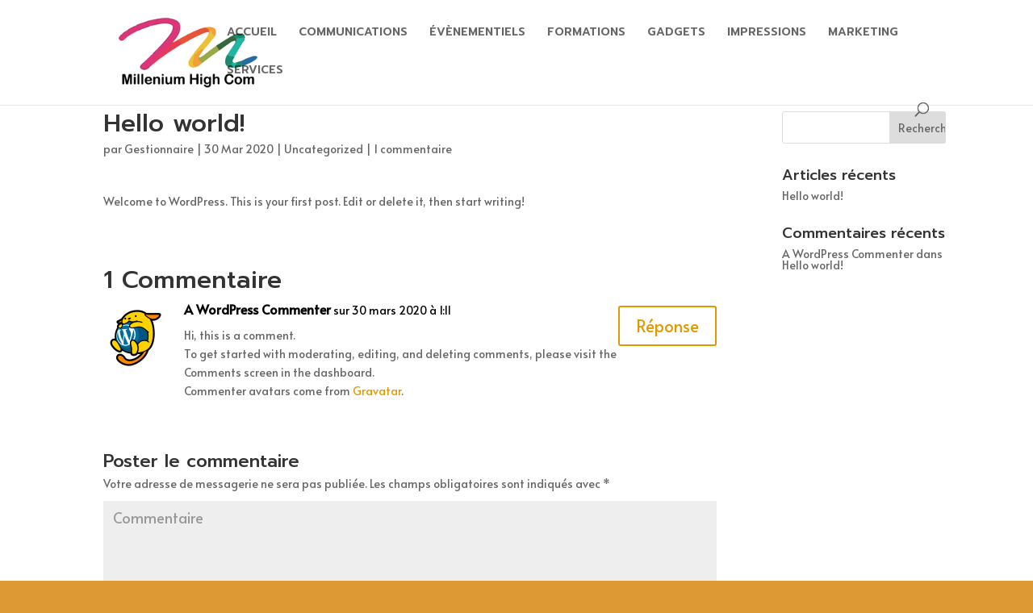

--- FILE ---
content_type: text/html; charset=UTF-8
request_url: https://milleniumhigh.com/hello-world/
body_size: 6395
content:
<!DOCTYPE html>
<html lang="fr-FR">
<head>
	<meta charset="UTF-8" />
<meta http-equiv="X-UA-Compatible" content="IE=edge">
	<link rel="pingback" href="https://milleniumhigh.com/xmlrpc.php" />

	<script type="text/javascript">
		document.documentElement.className = 'js';
	</script>

	<script>var et_site_url='https://milleniumhigh.com';var et_post_id='1';function et_core_page_resource_fallback(a,b){"undefined"===typeof b&&(b=a.sheet.cssRules&&0===a.sheet.cssRules.length);b&&(a.onerror=null,a.onload=null,a.href?a.href=et_site_url+"/?et_core_page_resource="+a.id+et_post_id:a.src&&(a.src=et_site_url+"/?et_core_page_resource="+a.id+et_post_id))}
</script><title>Hello world! | Millenium High Com (MHC)</title>
<link rel='dns-prefetch' href='//fonts.googleapis.com' />
<link rel='dns-prefetch' href='//s.w.org' />
<link rel="alternate" type="application/rss+xml" title="Millenium High Com (MHC) &raquo; Flux" href="https://milleniumhigh.com/feed/" />
<link rel="alternate" type="application/rss+xml" title="Millenium High Com (MHC) &raquo; Flux des commentaires" href="https://milleniumhigh.com/comments/feed/" />
<link rel="alternate" type="application/rss+xml" title="Millenium High Com (MHC) &raquo; Hello world! Flux des commentaires" href="https://milleniumhigh.com/hello-world/feed/" />
		<script type="text/javascript">
			window._wpemojiSettings = {"baseUrl":"https:\/\/s.w.org\/images\/core\/emoji\/12.0.0-1\/72x72\/","ext":".png","svgUrl":"https:\/\/s.w.org\/images\/core\/emoji\/12.0.0-1\/svg\/","svgExt":".svg","source":{"concatemoji":"https:\/\/milleniumhigh.com\/wp-includes\/js\/wp-emoji-release.min.js?ver=5.4.18"}};
			/*! This file is auto-generated */
			!function(e,a,t){var n,r,o,i=a.createElement("canvas"),p=i.getContext&&i.getContext("2d");function s(e,t){var a=String.fromCharCode;p.clearRect(0,0,i.width,i.height),p.fillText(a.apply(this,e),0,0);e=i.toDataURL();return p.clearRect(0,0,i.width,i.height),p.fillText(a.apply(this,t),0,0),e===i.toDataURL()}function c(e){var t=a.createElement("script");t.src=e,t.defer=t.type="text/javascript",a.getElementsByTagName("head")[0].appendChild(t)}for(o=Array("flag","emoji"),t.supports={everything:!0,everythingExceptFlag:!0},r=0;r<o.length;r++)t.supports[o[r]]=function(e){if(!p||!p.fillText)return!1;switch(p.textBaseline="top",p.font="600 32px Arial",e){case"flag":return s([127987,65039,8205,9895,65039],[127987,65039,8203,9895,65039])?!1:!s([55356,56826,55356,56819],[55356,56826,8203,55356,56819])&&!s([55356,57332,56128,56423,56128,56418,56128,56421,56128,56430,56128,56423,56128,56447],[55356,57332,8203,56128,56423,8203,56128,56418,8203,56128,56421,8203,56128,56430,8203,56128,56423,8203,56128,56447]);case"emoji":return!s([55357,56424,55356,57342,8205,55358,56605,8205,55357,56424,55356,57340],[55357,56424,55356,57342,8203,55358,56605,8203,55357,56424,55356,57340])}return!1}(o[r]),t.supports.everything=t.supports.everything&&t.supports[o[r]],"flag"!==o[r]&&(t.supports.everythingExceptFlag=t.supports.everythingExceptFlag&&t.supports[o[r]]);t.supports.everythingExceptFlag=t.supports.everythingExceptFlag&&!t.supports.flag,t.DOMReady=!1,t.readyCallback=function(){t.DOMReady=!0},t.supports.everything||(n=function(){t.readyCallback()},a.addEventListener?(a.addEventListener("DOMContentLoaded",n,!1),e.addEventListener("load",n,!1)):(e.attachEvent("onload",n),a.attachEvent("onreadystatechange",function(){"complete"===a.readyState&&t.readyCallback()})),(n=t.source||{}).concatemoji?c(n.concatemoji):n.wpemoji&&n.twemoji&&(c(n.twemoji),c(n.wpemoji)))}(window,document,window._wpemojiSettings);
		</script>
		<meta content="Divi Child v.1.0.0" name="generator"/><style type="text/css">
img.wp-smiley,
img.emoji {
	display: inline !important;
	border: none !important;
	box-shadow: none !important;
	height: 1em !important;
	width: 1em !important;
	margin: 0 .07em !important;
	vertical-align: -0.1em !important;
	background: none !important;
	padding: 0 !important;
}
</style>
	<link rel='stylesheet' id='wp-block-library-css'  href='https://milleniumhigh.com/wp-includes/css/dist/block-library/style.min.css?ver=5.4.18' type='text/css' media='all' />
<link rel='stylesheet' id='dica-lightbox-styles-css'  href='https://milleniumhigh.com/wp-content/plugins/dg-divi-carousel//styles/light-box-styles.css?ver=5.4.18' type='text/css' media='all' />
<link rel='stylesheet' id='swipe-style-css'  href='https://milleniumhigh.com/wp-content/plugins/dg-divi-carousel//styles/swiper.min.css?ver=5.4.18' type='text/css' media='all' />
<link rel='stylesheet' id='wpa-css-css'  href='https://milleniumhigh.com/wp-content/plugins/honeypot/includes/css/wpa.css?ver=2.1.5' type='text/css' media='all' />
<link rel='stylesheet' id='parent-style-css'  href='https://milleniumhigh.com/wp-content/themes/Divi/style.css?ver=5.4.18' type='text/css' media='all' />
<link rel='stylesheet' id='divi-style-css'  href='https://milleniumhigh.com/wp-content/themes/divi-child/style.css?ver=4.4.3' type='text/css' media='all' />
<link rel='stylesheet' id='divi-carousel-styles-css'  href='https://milleniumhigh.com/wp-content/plugins/dg-divi-carousel/styles/style.min.css?ver=2.0.14' type='text/css' media='all' />
<link rel='stylesheet' id='et-builder-googlefonts-cached-css'  href='https://fonts.googleapis.com/css?family=Prompt%3A100%2C100italic%2C200%2C200italic%2C300%2C300italic%2Cregular%2Citalic%2C500%2C500italic%2C600%2C600italic%2C700%2C700italic%2C800%2C800italic%2C900%2C900italic%7CAlata%3Aregular&#038;ver=5.4.18#038;subset=latin-ext,vietnamese,latin,thai' type='text/css' media='all' />
<link rel='stylesheet' id='dashicons-css'  href='https://milleniumhigh.com/wp-includes/css/dashicons.min.css?ver=5.4.18' type='text/css' media='all' />
<script type='text/javascript' src='https://milleniumhigh.com/wp-includes/js/jquery/jquery.js?ver=1.12.4-wp'></script>
<script type='text/javascript' src='https://milleniumhigh.com/wp-includes/js/jquery/jquery-migrate.min.js?ver=1.4.1'></script>
<script type='text/javascript' src='https://milleniumhigh.com/wp-content/themes/Divi/core/admin/js/es6-promise.auto.min.js?ver=5.4.18'></script>
<script type='text/javascript'>
/* <![CDATA[ */
var et_core_api_spam_recaptcha = {"site_key":"","page_action":{"action":"hello_world"}};
/* ]]> */
</script>
<script type='text/javascript' src='https://milleniumhigh.com/wp-content/themes/Divi/core/admin/js/recaptcha.js?ver=5.4.18'></script>
<link rel='https://api.w.org/' href='https://milleniumhigh.com/wp-json/' />
<link rel="EditURI" type="application/rsd+xml" title="RSD" href="https://milleniumhigh.com/xmlrpc.php?rsd" />
<link rel="wlwmanifest" type="application/wlwmanifest+xml" href="https://milleniumhigh.com/wp-includes/wlwmanifest.xml" /> 
<meta name="generator" content="WordPress 5.4.18" />
<link rel="canonical" href="https://milleniumhigh.com/hello-world/" />
<link rel='shortlink' href='https://milleniumhigh.com/?p=1' />
<link rel="alternate" type="application/json+oembed" href="https://milleniumhigh.com/wp-json/oembed/1.0/embed?url=https%3A%2F%2Fmilleniumhigh.com%2Fhello-world%2F" />
<link rel="alternate" type="text/xml+oembed" href="https://milleniumhigh.com/wp-json/oembed/1.0/embed?url=https%3A%2F%2Fmilleniumhigh.com%2Fhello-world%2F&#038;format=xml" />
<meta name="viewport" content="width=device-width, initial-scale=1.0, maximum-scale=1.0, user-scalable=0" /><style type="text/css" id="custom-background-css">
body.custom-background { background-color: #dd9933; }
</style>
	<link rel="icon" href="https://milleniumhigh.com/wp-content/uploads/2020/04/cropped-logo-small-mhc-32x32.png" sizes="32x32" />
<link rel="icon" href="https://milleniumhigh.com/wp-content/uploads/2020/04/cropped-logo-small-mhc-192x192.png" sizes="192x192" />
<link rel="apple-touch-icon" href="https://milleniumhigh.com/wp-content/uploads/2020/04/cropped-logo-small-mhc-180x180.png" />
<meta name="msapplication-TileImage" content="https://milleniumhigh.com/wp-content/uploads/2020/04/cropped-logo-small-mhc-270x270.png" />
<link rel="stylesheet" id="et-divi-customizer-global-cached-inline-styles" href="https://milleniumhigh.com/wp-content/et-cache/global/et-divi-customizer-global-1767027787935.min.css" onerror="et_core_page_resource_fallback(this, true)" onload="et_core_page_resource_fallback(this)" /></head>
<body data-rsssl=1 class="post-template-default single single-post postid-1 single-format-standard custom-background et_pb_button_helper_class et_fixed_nav et_show_nav et_primary_nav_dropdown_animation_fade et_secondary_nav_dropdown_animation_fade et_header_style_left et_pb_footer_columns3 et_cover_background et_pb_gutter osx et_pb_gutters2 et_right_sidebar et_divi_theme et-db et_minified_js et_minified_css">
	<div id="page-container">

	
	
			<header id="main-header" data-height-onload="66">
			<div class="container clearfix et_menu_container">
							<div class="logo_container">
					<span class="logo_helper"></span>
					<a href="https://milleniumhigh.com/">
						<img src="https://milleniumhigh.com/wp-content/uploads/2020/04/logo-mhc.png" alt="Millenium High Com (MHC)" id="logo" data-height-percentage="80" />
					</a>
				</div>
							<div id="et-top-navigation" data-height="66" data-fixed-height="40">
											<nav id="top-menu-nav">
						<ul id="top-menu" class="nav"><li id="menu-item-77" class="menu-item menu-item-type-post_type menu-item-object-page menu-item-home menu-item-77"><a href="https://milleniumhigh.com/">Accueil</a></li>
<li id="menu-item-80" class="menu-item menu-item-type-post_type menu-item-object-page menu-item-80"><a href="https://milleniumhigh.com/communications/">Communications</a></li>
<li id="menu-item-83" class="menu-item menu-item-type-post_type menu-item-object-page menu-item-83"><a href="https://milleniumhigh.com/evenementiels/">Évènementiels</a></li>
<li id="menu-item-87" class="menu-item menu-item-type-post_type menu-item-object-page menu-item-87"><a href="https://milleniumhigh.com/formations/">Formations</a></li>
<li id="menu-item-92" class="menu-item menu-item-type-post_type menu-item-object-page menu-item-92"><a href="https://milleniumhigh.com/gadgets/">Gadgets</a></li>
<li id="menu-item-96" class="menu-item menu-item-type-post_type menu-item-object-page menu-item-96"><a href="https://milleniumhigh.com/impressions/">Impressions</a></li>
<li id="menu-item-100" class="menu-item menu-item-type-post_type menu-item-object-page menu-item-100"><a href="https://milleniumhigh.com/marketing/">Marketing</a></li>
<li id="menu-item-104" class="menu-item menu-item-type-post_type menu-item-object-page menu-item-104"><a href="https://milleniumhigh.com/services/">Services</a></li>
</ul>						</nav>
					
					
					
										<div id="et_top_search">
						<span id="et_search_icon"></span>
					</div>
					
					<div id="et_mobile_nav_menu">
				<div class="mobile_nav closed">
					<span class="select_page">Sélectionner une page</span>
					<span class="mobile_menu_bar mobile_menu_bar_toggle"></span>
				</div>
			</div>				</div> <!-- #et-top-navigation -->
			</div> <!-- .container -->
			<div class="et_search_outer">
				<div class="container et_search_form_container">
					<form role="search" method="get" class="et-search-form" action="https://milleniumhigh.com/">
					<input type="search" class="et-search-field" placeholder="Rechercher &hellip;" value="" name="s" title="Rechercher:" />					</form>
					<span class="et_close_search_field"></span>
				</div>
			</div>
		</header> <!-- #main-header -->
			<div id="et-main-area">
	
<div id="main-content">
		<div class="container">
		<div id="content-area" class="clearfix">
			<div id="left-area">
											<article id="post-1" class="et_pb_post post-1 post type-post status-publish format-standard hentry category-uncategorized">
											<div class="et_post_meta_wrapper">
							<h1 class="entry-title">Hello world!</h1>

						<p class="post-meta"> par <span class="author vcard"><a href="https://milleniumhigh.com/author/adminmilleniumhigh/" title="Articles de Gestionnaire" rel="author">Gestionnaire</a></span> | <span class="published"> 30 Mar 2020</span> | <a href="https://milleniumhigh.com/category/uncategorized/" rel="category tag">Uncategorized</a> | <span class="comments-number"><a href="https://milleniumhigh.com/hello-world/#respond">1 commentaire</a></span></p>
												</div> <!-- .et_post_meta_wrapper -->
				
					<div class="entry-content">
					
<p>Welcome to WordPress. This is your first post. Edit or delete it, then start writing!</p>
					</div> <!-- .entry-content -->
					<div class="et_post_meta_wrapper">
					<!-- You can start editing here. -->

<section id="comment-wrap">
	<h1 id="comments" class="page_title">1 Commentaire</h1>
			
					<ol class="commentlist clearfix">
					<li class="comment even thread-even depth-1" id="li-comment-1">
		<article id="comment-1" class="comment-body clearfix">
			<div class="comment_avatar">
				<img alt='A WordPress Commenter' src='https://secure.gravatar.com/avatar/d7a973c7dab26985da5f961be7b74480?s=80&#038;d=mm&#038;r=g' srcset='https://secure.gravatar.com/avatar/d7a973c7dab26985da5f961be7b74480?s=160&#038;d=mm&#038;r=g 2x' class='avatar avatar-80 photo' height='80' width='80' />			</div>

			<div class="comment_postinfo">
				<span class="fn"><a href='https://wordpress.org/' rel='external nofollow ugc' class='url'>A WordPress Commenter</a></span>				<span class="comment_date">
				sur 30 mars 2020 à 1:11  				</span>
										</div> <!-- .comment_postinfo -->

			<div class="comment_area">
				
				<div class="comment-content clearfix">
				<p>Hi, this is a comment.<br />
To get started with moderating, editing, and deleting comments, please visit the Comments screen in the dashboard.<br />
Commenter avatars come from <a href="https://gravatar.com">Gravatar</a>.</p>
<span class="reply-container"><a rel='nofollow' class='comment-reply-link' href='https://milleniumhigh.com/hello-world/?replytocom=1#respond' data-commentid="1" data-postid="1" data-belowelement="comment-1" data-respondelement="respond" aria-label='Répondre à A WordPress Commenter'>Réponse</a></span>				</div> <!-- end comment-content-->
			</div> <!-- end comment_area-->
		</article> <!-- .comment-body -->
</li><!-- #comment-## -->
			</ol>
		
		
							<div id="respond" class="comment-respond">
		<h3 id="reply-title" class="comment-reply-title"><span>Poster le commentaire</span> <small><a rel="nofollow" id="cancel-comment-reply-link" href="/hello-world/#respond" style="display:none;">Annuler la réponse</a></small></h3><form action="https://milleniumhigh.com/wp-comments-post.php" method="post" id="commentform" class="comment-form"><p class="comment-notes"><span id="email-notes">Votre adresse de messagerie ne sera pas publiée.</span> Les champs obligatoires sont indiqués avec <span class="required">*</span></p><p class="comment-form-comment"><label for="comment">Commentaire</label> <textarea id="comment" name="comment" cols="45" rows="8" maxlength="65525" required="required"></textarea></p><p class="comment-form-author"><label for="author">Nom <span class="required">*</span></label> <input id="author" name="author" type="text" value="" size="30" maxlength="245" required='required' /></p>
<p class="comment-form-email"><label for="email">Adresse de messagerie <span class="required">*</span></label> <input id="email" name="email" type="text" value="" size="30" maxlength="100" aria-describedby="email-notes" required='required' /></p>
<p class="comment-form-url"><label for="url">Site web</label> <input id="url" name="url" type="text" value="" size="30" maxlength="200" /></p>
<p class="comment-form-cookies-consent"><input id="wp-comment-cookies-consent" name="wp-comment-cookies-consent" type="checkbox" value="yes" /> <label for="wp-comment-cookies-consent">Enregistrer mon nom, mon e-mail et mon site web dans le navigateur pour mon prochain commentaire.</label></p>
<p class="form-submit"><input name="submit" type="submit" id="submit" class="submit et_pb_button" value="Poster le commentaire" /> <input type='hidden' name='comment_post_ID' value='1' id='comment_post_ID' />
<input type='hidden' name='comment_parent' id='comment_parent' value='0' />
</p></form>	</div><!-- #respond -->
		</section>					</div> <!-- .et_post_meta_wrapper -->
				</article> <!-- .et_pb_post -->

						</div> <!-- #left-area -->

				<div id="sidebar">
		<div id="search-2" class="et_pb_widget widget_search"><form role="search" method="get" id="searchform" class="searchform" action="https://milleniumhigh.com/">
				<div>
					<label class="screen-reader-text" for="s">Rechercher :</label>
					<input type="text" value="" name="s" id="s" />
					<input type="submit" id="searchsubmit" value="Rechercher" />
				</div>
			</form></div> <!-- end .et_pb_widget -->		<div id="recent-posts-2" class="et_pb_widget widget_recent_entries">		<h4 class="widgettitle">Articles récents</h4>		<ul>
											<li>
					<a href="https://milleniumhigh.com/hello-world/" aria-current="page">Hello world!</a>
									</li>
					</ul>
		</div> <!-- end .et_pb_widget --><div id="recent-comments-2" class="et_pb_widget widget_recent_comments"><h4 class="widgettitle">Commentaires récents</h4><ul id="recentcomments"><li class="recentcomments"><span class="comment-author-link"><a href='https://wordpress.org/' rel='external nofollow ugc' class='url'>A WordPress Commenter</a></span> dans <a href="https://milleniumhigh.com/hello-world/#comment-1">Hello world!</a></li></ul></div> <!-- end .et_pb_widget -->	</div> <!-- end #sidebar -->
		</div> <!-- #content-area -->
	</div> <!-- .container -->
	</div> <!-- #main-content -->


	<span class="et_pb_scroll_top et-pb-icon"></span>


			<footer id="main-footer">
				

		
				<div id="footer-bottom">
					<div class="container clearfix">
				<ul class="et-social-icons">

	<li class="et-social-icon et-social-facebook" title="Facebook">
		<a href="http://www.faceboo.com" class="icon">
			<span>Facebook</span>
		</a>
	</li>
	<li class="et-social-icon et-social-twitter" title="Twitter">
		<a href="http://www.twitter.com" class="icon">
			<span>Twitter</span>
		</a>
	</li>
	<li class="et-social-icon et-social-flikr" title="Flikr">
		<a href="https://www.flickr.com/people/162024793@N06/" class="icon">
			<span>Flickr</span>
		</a>
	</li>
	<li class="et-social-icon et-social-google-plus" title="Google+">
		<a href="http://www.google.com" class="icon">
			<span>Google</span>
		</a>
	</li>
	<li class="et-social-icon et-social-rss">
		<a href="https://milleniumhigh.com/feed/" class="icon">
			<span>RSS</span>
		</a>
	</li>

</ul><div id="footer-info">Copyright (C) 2015 - 2023 Millenium High Com   ~  Designed by E-CONSULTING BURKINA</div>					</div>	<!-- .container -->
				</div>
			</footer> <!-- #main-footer -->
		</div> <!-- #et-main-area -->


	</div> <!-- #page-container -->

	<script type='text/javascript' src='https://milleniumhigh.com/wp-content/plugins/dg-divi-carousel//scripts/swiper.min.js?ver=1.0.0'></script>
<script type='text/javascript' src='https://milleniumhigh.com/wp-content/plugins/honeypot/includes/js/wpa.js?ver=2.1.5'></script>
<script type='text/javascript'>
wpa_field_info = {"wpa_field_name":"toksxr6039","wpa_field_value":707615,"wpa_add_test":"no"}
</script>
<script type='text/javascript' src='https://milleniumhigh.com/wp-includes/js/comment-reply.min.js?ver=5.4.18'></script>
<script type='text/javascript'>
/* <![CDATA[ */
var DIVI = {"item_count":"%d Item","items_count":"%d Items"};
var et_shortcodes_strings = {"previous":"Pr\u00e9c\u00e9dent","next":"Suivant"};
var et_pb_custom = {"ajaxurl":"https:\/\/milleniumhigh.com\/wp-admin\/admin-ajax.php","images_uri":"https:\/\/milleniumhigh.com\/wp-content\/themes\/Divi\/images","builder_images_uri":"https:\/\/milleniumhigh.com\/wp-content\/themes\/Divi\/includes\/builder\/images","et_frontend_nonce":"468a768ee6","subscription_failed":"Veuillez v\u00e9rifier les champs ci-dessous pour vous assurer que vous avez entr\u00e9 les informations correctes.","et_ab_log_nonce":"14f13162a4","fill_message":"S'il vous pla\u00eet, remplissez les champs suivants:","contact_error_message":"Veuillez corriger les erreurs suivantes :","invalid":"E-mail non valide","captcha":"Captcha","prev":"Pr\u00e9c\u00e9dent","previous":"Pr\u00e9c\u00e9dente","next":"Prochaine","wrong_captcha":"Vous avez entr\u00e9 le mauvais num\u00e9ro dans le captcha.","wrong_checkbox":"Checkbox","ignore_waypoints":"no","is_divi_theme_used":"1","widget_search_selector":".widget_search","ab_tests":[],"is_ab_testing_active":"","page_id":"1","unique_test_id":"","ab_bounce_rate":"5","is_cache_plugin_active":"yes","is_shortcode_tracking":"","tinymce_uri":""}; var et_frontend_scripts = {"builderCssContainerPrefix":"#et-boc","builderCssLayoutPrefix":"#et-boc .et-l"};
var et_pb_box_shadow_elements = [];
var et_pb_motion_elements = {"desktop":[],"tablet":[],"phone":[]};
/* ]]> */
</script>
<script type='text/javascript' src='https://milleniumhigh.com/wp-content/themes/Divi/js/custom.unified.js?ver=4.4.3'></script>
<script type='text/javascript' src='https://milleniumhigh.com/wp-content/plugins/dg-divi-carousel/scripts/frontend-bundle.min.js?ver=2.0.14'></script>
<script type='text/javascript' src='https://milleniumhigh.com/wp-content/themes/Divi/core/admin/js/common.js?ver=4.4.3'></script>
<script type='text/javascript' src='https://milleniumhigh.com/wp-includes/js/wp-embed.min.js?ver=5.4.18'></script>
</body>
</html>


--- FILE ---
content_type: text/css
request_url: https://milleniumhigh.com/wp-content/themes/divi-child/style.css?ver=4.4.3
body_size: 1002
content:
/*!

Theme Name:     Divi Child
Theme URI:      https://www.elegantthemes.com/gallery/divi/
Description:    Divi Child Theme
Author:         Elegant Themes
Author URI:     https://www.elegantthemes.com
Template:       Divi
Version:        1.0.0

*/
/* =Theme customization starts here
------------------------------------------------------- */

@import url("../Divi/style.css");
#top-menu > li >a {
    text-transform: uppercase;
}
.title-style-2 .title-under {
    display: block;
    margin: 5px 0;
}
.title-under {
    display: block;
    margin: 5px auto;
    background: #1f76bd;
    height: 1px;
    width: 280px;
}
div.entry-content h2, div.entry-content h3, div.entry-content h4 {
	padding-top: 20px;
}
div.entry-content ul {
	margin-left:30px;
}

#home-actus h2 {
	padding-top: 0;
}

.et_pb_widget {
    float: left;
    max-width: 100%;
    margin: 0 20px;
    margin-bottom: 0px;
}

#barre-lateral-articles .et_pb_widget_area ul {
    list-style: disc;

}
.et_pb_widget_area ul {
    line-height: inherit !important;
    list-style: disc !important;
}

.nav li ul{
    visibility: hidden;
    z-index: 9999;
    width: 240px;
    border-top: 3px solid #6baccd;
    opacity: 0;
    background: #fff;
    -webkit-box-shadow: 0 2px 5px rgba(0,0,0,.1);
    -moz-box-shadow: 0 2px 5px rgba(0,0,0,.1);
    box-shadow: 0 2px 5px rgba(0,0,0,.1);
}

.nav li ul{
    visibility: hidden;
    z-index: 9999;
    width: 240px;
    border-top: 3px solid #ad8300;
    opacity: 0;
    background: #fff;
    -webkit-box-shadow: 0 2px 5px rgba(0,0,0,.1);
    -moz-box-shadow: 0 2px 5px rgba(0,0,0,.1);
    box-shadow: 0 2px 5px rgba(0,0,0,.1);
}
.nav li:nth-child(2) ul{
    border-top: 3px solid #6baccd;
}

.nav li:nth-child(3) ul{
    border-top: 3px solid #6e4e46;
}

.nav li:nth-child(4) ul{
    border-top: 3px solid #a73031;
}

.nav li:nth-child(5) ul{
    border-top: 3px solid #ad8300;
}

#left-area ul li a, #left-area ul li a:vidited {
	color:#003e5e;
}

#accordeon-lateral a, #accordeon-lateral a:visited {
    color: #003e5e;
    text-decoration: none;
}
/* Marge Images Slider latéral */
#photo-sliders-lateral .et_pb_slide {
    padding: 0 0;
}

/* Marge Images Slider latéral */
#photo-sliders-lateral .et_pb_slide_image {
	margin: 0 0 0 0 !important;
}

#compteur h3 {
	font-size:25px;
}

#medias h2.entry-title {
	font-size:20px;
	padding-top: 5px;
}

#home-accordeon li a {
	color:#003e5e;
}

#box-guide {
	height:100px;
}
#box-guide h5, #box-guide h6 {
	color:#d7992a;
	text-transform:uppercase;
}

#espace-etoile .et_pb_row {
    padding: 0;
}

#docs-accordeon .et_pb_toggle_content {
	background-color:#ffffff;
	margin: 20px -20px -20px -20px;
    padding: 20px;
}

#left-area {
	width: 66.667%;
}

#sidebar {
    float: left;
    width: 33.33%;
}

.et_right_sidebar #main-content .container::before {
    right: 33.875% !important;
}
#main-content .container::before {
    position: absolute;
    top: 0;
    width: 0;
    height: 100%;
    background-color: #fff;
    content: "";
}

#mysingle .et_pb_slide_description {
    width: auto;
    margin: auto;
    padding: 8% 8%;
}

#mysingle p, #mysingle h1, #mysingle h2 {color:#fff; }

#posts-in-page .et_pb_container clearfix {
	height:0;
}